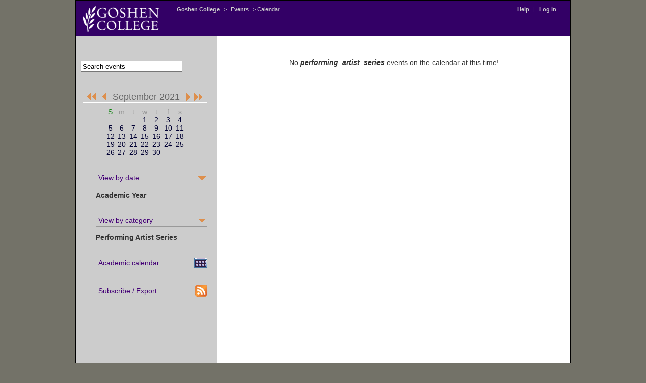

--- FILE ---
content_type: text/html; charset=UTF-8
request_url: https://gconline.goshen.edu/public/prod/eventcal/bin/?dMonth=Sep&dYear=2021&dInterval=year&dCategory=performing_artist_series
body_size: 12388
content:

<!DOCTYPE HTML PUBLIC "-//W3C//DTD HTML 4.01//EN"
"http://www.w3.org/TR/html4/strict.dtd">
<html>
<head>
<meta http-equiv="Content-Type" content="text/html;charset=utf-8" >
<title>Calendar -- Events at Goshen College</title>
<link rel='stylesheet' type="text/css" href='/g/gcstyle.css'>
<link rel='stylesheet' type="text/css" href='/g/cal.css'>
<link rel='stylesheet' type="text/css" href='admin.css'>
<script type="text/javascript" src="showno.js"></script>
<script type="text/javascript" src="admin.js"></script>

<!-- Google Analytics -->
<script async src="//www.google-analytics.com/analytics.js"></script>
<script>
	window.ga=window.ga||function(){(ga.q=ga.q||[]).push(arguments)};ga.l=+new Date;
	ga('create', 'UA-1024062-1', 'auto');
	ga('send', 'pageview');
</script>

</head>
<body>
<div id="content">
<div id="banner">
&nbsp;
<div id="navbar">
<TABLE width='100%' border="0" cellpadding=0 cellspacing=0 >
  <TR> 
      <TD width='12%' align=left><a href="http://www.goshen.edu/">
      <!--OLD Logo, Feb 6, 2012, theodoreb
      
      -->
      <img src="/g/logo-white.png" width="150" height="51" border="0"></a> 
      </TD>
      <TD width='3%'><IMG SRC=/g/t.gif width=10 height=1 alt=""></TD>
      <TD width='82%' valign="top"> 
      <DIV class=breadcrumbs><nobr>
                        <a href="http://www.goshen.edu/">Goshen  College</a> &gt; 
  <A HREF="http://www.goshen.edu/news/Events" target="_top">Events</A> &gt;
  Calendar
                        </nobr></div></TD>
      <td width='3%' valign="top">
                        <div class="breadcrumbs">
                        <nobr>

<A HREF='http://www.goshen.edu/eventplanning/Web%20Calendar'>Help</A>
 | <A HREF='https://gconline.goshen.edu/public/prod/eventcal/bin/login.php3?dMonth=Sep&dYear=2021&dInterval=year&dCategory=performing_artist_series' target='_top' title='add, edit, or view pending events'>Log in</A>
                        <IMG SRC=/g/t.gif width=20 height=1>
                        </nobr>
                        </div>
                        </td></tr></table>
</div><!-- closes 'navbar' --> 
</div><!-- closes 'banner' --> 
<div id="column1">
<table width=100% border=0 cellpadding=10 cellspacing=0>
  <tr>
    <td width=100% align=left><!--search form-->
<form method='get' action='http://www.goshen.edu/search/dualsearch.php' 
      name='searchbox'>
     <nobr><input type='text' size='23' name='words' onFocus="document.searchbox.words.value='';" value="Search events">
<input type='hidden' name='morewords' value=' more:events' />
<input type='hidden' name='searchopt' value='gcweb' /></nobr>
        </form>
    </td>
    <td width='10'><IMG SRC=/g/t.gif width=10 height=37 alt="spacer"></TD>
  </tr>
</table>


<DIV CLASS="nav" style="padding-left:15px">

  <div align='center' style='padding-top: 20px; padding-bottom: 20px; '>

  <div style='border-bottom: 1px solid #fff; margin-bottom: 10px; padding-bottom: 0px;'>
  <a href='./?dMonth=Mar&dYear=2021&dInterval=year&dCategory=performing_artist_series' 
          title='March 2021'><img src='/g/o-ll' height='20' width='23' align='top' border='0' /></a> <a href='./?dMonth=Aug&dYear=2021&dInterval=year&dCategory=performing_artist_series' 
          title='August 2021'><img src='/g/o-l.gif' width='23' height='20' align='top' hspace='2' border='0' /></a><span class='csbig'>September 2021</span><a href='./?dMonth=Oct&dYear=2021&dInterval=year&dCategory=performing_artist_series' 
          title='October 2021'><img src='/g/o-r.gif' height='20' width='23' hspace='2' align='top' border='0' /></a><a href='./?dMonth=Mar&dYear=2022&dInterval=year&dCategory=performing_artist_series' 
          title='March 2022'><img src='/g/o-rr.gif' height='20' width='23' align='top' border='0' /></a><br />  </div>

  <span class='calendarselect'><table 
           cellpadding='0' cellspacing='0'><tr>
<td width=10% align='middle'><SPAN CLASS='sunday'>S</SPAN></td>
<td width=10% align='middle'>m</td>
<td width=10% align='middle'>t</td>
<td width=10% align='middle'>w</td>
<td width=10% align='middle'>t</td>
<td width=10% align='middle'>f</td>
<td width=10% align='middle'>s</td>
</tr>
<tr>
<td><!-- This day in prior month --></td><td><!-- This day in prior month --></td><td><!-- This day in prior month --></td><td align='middle'><A HREF='?dMonth=Sep&dYear=2021&dInterval=year&dCategory=performing_artist_series#1' target=''>1</a></td><td align='middle'><A HREF='?dMonth=Sep&dYear=2021&dInterval=year&dCategory=performing_artist_series#2' target=''>2</a></td><td align='middle'><A HREF='?dMonth=Sep&dYear=2021&dInterval=year&dCategory=performing_artist_series#3' target=''>3</a></td><td align='middle'><A HREF='?dMonth=Sep&dYear=2021&dInterval=year&dCategory=performing_artist_series#4' target=''>4</a></td></tr>
<tr>
<td align='middle'><span class='sunday'><A HREF='?dMonth=Sep&dYear=2021&dInterval=year&dCategory=performing_artist_series#5' target=''>5</a></span></td><td align='middle'><A HREF='?dMonth=Sep&dYear=2021&dInterval=year&dCategory=performing_artist_series#6' target=''>6</a></td><td align='middle'><A HREF='?dMonth=Sep&dYear=2021&dInterval=year&dCategory=performing_artist_series#7' target=''>7</a></td><td align='middle'><A HREF='?dMonth=Sep&dYear=2021&dInterval=year&dCategory=performing_artist_series#8' target=''>8</a></td><td align='middle'><A HREF='?dMonth=Sep&dYear=2021&dInterval=year&dCategory=performing_artist_series#9' target=''>9</a></td><td align='middle'><A HREF='?dMonth=Sep&dYear=2021&dInterval=year&dCategory=performing_artist_series#10' target=''>10</a></td><td align='middle'><A HREF='?dMonth=Sep&dYear=2021&dInterval=year&dCategory=performing_artist_series#11' target=''>11</a></td></tr>
<tr>
<td align='middle'><span class='sunday'><A HREF='?dMonth=Sep&dYear=2021&dInterval=year&dCategory=performing_artist_series#12' target=''>12</a></span></td><td align='middle'><A HREF='?dMonth=Sep&dYear=2021&dInterval=year&dCategory=performing_artist_series#13' target=''>13</a></td><td align='middle'><A HREF='?dMonth=Sep&dYear=2021&dInterval=year&dCategory=performing_artist_series#14' target=''>14</a></td><td align='middle'><A HREF='?dMonth=Sep&dYear=2021&dInterval=year&dCategory=performing_artist_series#15' target=''>15</a></td><td align='middle'><A HREF='?dMonth=Sep&dYear=2021&dInterval=year&dCategory=performing_artist_series#16' target=''>16</a></td><td align='middle'><A HREF='?dMonth=Sep&dYear=2021&dInterval=year&dCategory=performing_artist_series#17' target=''>17</a></td><td align='middle'><A HREF='?dMonth=Sep&dYear=2021&dInterval=year&dCategory=performing_artist_series#18' target=''>18</a></td></tr>
<tr>
<td align='middle'><span class='sunday'><A HREF='?dMonth=Sep&dYear=2021&dInterval=year&dCategory=performing_artist_series#19' target=''>19</a></span></td><td align='middle'><A HREF='?dMonth=Sep&dYear=2021&dInterval=year&dCategory=performing_artist_series#20' target=''>20</a></td><td align='middle'><A HREF='?dMonth=Sep&dYear=2021&dInterval=year&dCategory=performing_artist_series#21' target=''>21</a></td><td align='middle'><A HREF='?dMonth=Sep&dYear=2021&dInterval=year&dCategory=performing_artist_series#22' target=''>22</a></td><td align='middle'><A HREF='?dMonth=Sep&dYear=2021&dInterval=year&dCategory=performing_artist_series#23' target=''>23</a></td><td align='middle'><A HREF='?dMonth=Sep&dYear=2021&dInterval=year&dCategory=performing_artist_series#24' target=''>24</a></td><td align='middle'><A HREF='?dMonth=Sep&dYear=2021&dInterval=year&dCategory=performing_artist_series#25' target=''>25</a></td></tr>
<tr>
<td align='middle'><span class='sunday'><A HREF='?dMonth=Sep&dYear=2021&dInterval=year&dCategory=performing_artist_series#26' target=''>26</a></span></td><td align='middle'><A HREF='?dMonth=Sep&dYear=2021&dInterval=year&dCategory=performing_artist_series#27' target=''>27</a></td><td align='middle'><A HREF='?dMonth=Sep&dYear=2021&dInterval=year&dCategory=performing_artist_series#28' target=''>28</a></td><td align='middle'><A HREF='?dMonth=Sep&dYear=2021&dInterval=year&dCategory=performing_artist_series#29' target=''>29</a></td><td align='middle'><A HREF='?dMonth=Sep&dYear=2021&dInterval=year&dCategory=performing_artist_series#30' target=''>30</a></td>
</tr>
</table>
</span>
  <br />
  


<ul class="drop">
  <li> <a style="background-image:url('/g/o-down.gif'); background-position:
right center; background-repeat: no-repeat" href="#"
  onMouseOver="toggleDisplay('timemenu');">View by date </a><br
  /><span style="text-align: right"><b> 
  Academic Year</b></span>
    <ul id="timemenu" class="drophide">
       <li><a href="./?dMonth=Sep&dYear=2021&dCategory=performing_artist_series">1 month</a></li>
<li><a href="./?dMonth=Sep&dYear=2021&dInterval=3mo&dCategory=performing_artist_series">3 months</a></li>
<li><a href="./?dMonth=Sep&dYear=2021&dInterval=sem&dCategory=performing_artist_series">1 semester</a></li>
<li><a href="./?dMonth=Sep&dYear=2021&dInterval=year&dCategory=performing_artist_series">Academic Year</a></li>
    </ul>
   </li>
</ul><br clear="all">
</form>



<!-- Categories -->
<ul class="drop">
  <li> <a style="background-image:url('/g/o-down.gif'); background-position:
right center; background-repeat: no-repeat" href="#"
  onMouseOver="toggleDisplay('catmenu');">View by category </a><br
  /><span style="text-align: right"><b>
  Performing Artist Series</b></span>
    <ul id="catmenu" class="drophide">
           <li><a href="./?dMonth=Sep&dYear=2021&dInterval=year">ALL events</a></li>
       <li><a href="./?dMonth=Sep&dYear=2021&dInterval=year&dCategory=admissions">Admission</a></li>
<li><a href="./?dMonth=Sep&dYear=2021&dInterval=year&dCategory=alumni">Alumni/Parents</a></li>
<li><a href="./?dMonth=Sep&dYear=2021&dInterval=year&dCategory=art">Art</a></li>
<li><a href="./?dMonth=Sep&dYear=2021&dInterval=year&dCategory=campus_ministries">Campus Ministries</a></li>
<li><a href="./?dMonth=Sep&dYear=2021&dInterval=year&dCategory=chapel/convo">Chapels & Convos</a></li>
<li><a href="./?dMonth=Sep&dYear=2021&dInterval=year&dCategory=conferences_n_summer_programs">Conferences & Camps</a></li>
<li><a href="./?dMonth=Sep&dYear=2021&dInterval=year&dCategory=educ_tours">Educational Tours</a></li>
<li><a href="./?dMonth=Sep&dYear=2021&dInterval=year&dCategory=gen_schedule">General Schedule</a></li>
<li><a href="./?dMonth=Sep&dYear=2021&dInterval=year&dCategory=lectures">Lectures</a></li>
<li><a href="./?dMonth=Sep&dYear=2021&dInterval=year&dCategory=music">Music</a></li>
<li><a href="./?dMonth=Sep&dYear=2021&dInterval=year&dCategory=nursing">Nursing</a></li>
<li><a href="./?dMonth=Sep&dYear=2021&dInterval=year&dCategory=performing_artist_series">Performing Artist Series</a></li>
<li><a href="./?dMonth=Sep&dYear=2021&dInterval=year&dCategory=special_events">Special Events</a></li>
<li><a href="./?dMonth=Sep&dYear=2021&dInterval=year&dCategory=sports">Sports</a></li>
<li><a href="./?dMonth=Sep&dYear=2021&dInterval=year&dCategory=student_activities">Student Life</a></li>
<li><a href="./?dMonth=Sep&dYear=2021&dInterval=year&dCategory=theater">Theater</a></li>
    </ul>
</li>
</ul><br clear="all">








<ul class="drop">
<li><a href="https://www.goshen.edu/academics/calendar/" target="_blank" 
style="background-image:url('/im/month_on.gif'); background-position:
right center; background-repeat: no-repeat" 
title="View the academic calendar">
Academic calendar</a><li></ul><br
clear="all">

<!--removed, 9/2/25, theodoreb
<ul class="drop">
<li><a href="http://www.goshen.edu/cal/month.php?getdate=20210901&cal%5B%5D=performing_artist_series" 
style="background-image:url('/im/month_on.gif'); background-position:
right center; background-repeat: no-repeat" 
title="View events laid out in a calendar grid">
Grid view</a><li></ul><br
clear="all">
-->

<ul class="drop">
<li><a href="https://oncampus.goshen.edu/administrative-offices/events-office/calendar-feed/" target="_blank"
style="background-image:url('/im/feed-icon-24x24.gif'); background-position:
right center; background-repeat: no-repeat" 
 title="iCal and RSS feeds"
>
Subscribe / Export</a>
</li></ul>



</div>

</DIV>



</div>
<div id="flexicolumn">
<!--Possible EVENTSTYLE values are .event, .myevent, .unapprovedevent-->
<div class='alignit'>
<div class='flexivent'>

<div class="events">

<p>No <i><b>performing_artist_series</b></i> events on the calendar at this time!</p>
</div>
</form>
</div></div>